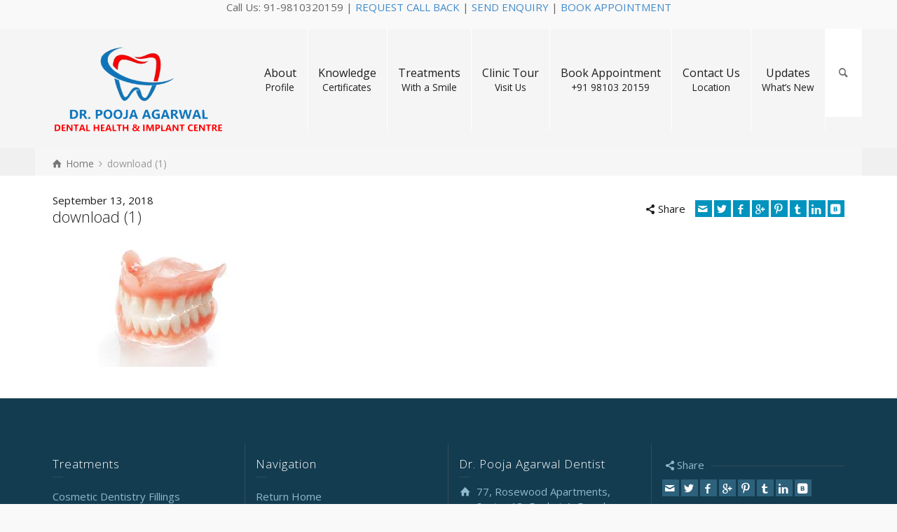

--- FILE ---
content_type: text/html; charset=UTF-8
request_url: https://drpoojadentalclinic.in/complete-dentures-type-cost-delhi-india/download-1-2/
body_size: 11225
content:
<!doctype html><body bgcolor="#DDDDDD">
<p align="center">Call Us: 91-9810320159 |
<a target="_blank" href="https://www.drpoojadentalclinic.in/request-call-back/" style="text-decoration: none">
REQUEST CALL BACK</a> |
<a target="_blank" href="https://www.drpoojadentalclinic.in/send-enquiry/" style="text-decoration: none">
SEND ENQUIRY</a> |
<a target="_blank" href="http://www.drpoojadentalclinic.in/book-appointment/" style="text-decoration: none">
BOOK APPOINTMENT</a>
</body><head> 
<html lang="en-US" class="no-js">
<head> <meta charset="UTF-8" />  
<meta name="viewport" content="width=device-width, initial-scale=1, maximum-scale=1">
<link rel="alternate" type="application/rss+xml" title="Dr.Pooja Dentist Delhi RSS Feed" href="https://drpoojadentalclinic.in/feed/" />
<link rel="alternate" type="application/atom+xml" title="Dr.Pooja Dentist Delhi Atom Feed" href="https://drpoojadentalclinic.in/feed/atom/" />
<link rel="pingback" href="https://drpoojadentalclinic.in/xmlrpc.php" />
<meta name='robots' content='index, follow, max-image-preview:large, max-snippet:-1, max-video-preview:-1' />
<script type="text/javascript">/*<![CDATA[ */ var html = document.getElementsByTagName("html")[0]; html.className = html.className.replace("no-js", "js"); window.onerror=function(e,f){var body = document.getElementsByTagName("body")[0]; body.className = body.className.replace("rt-loading", ""); var e_file = document.createElement("a");e_file.href = f;console.log( e );console.log( e_file.pathname );}/* ]]>*/</script>

	<!-- This site is optimized with the Yoast SEO plugin v26.6 - https://yoast.com/wordpress/plugins/seo/ -->
	<title>download (1) - Dr.Pooja Dentist Delhi</title>
	<link rel="canonical" href="https://drpoojadentalclinic.in/complete-dentures-type-cost-delhi-india/download-1-2/" />
	<meta property="og:locale" content="en_US" />
	<meta property="og:type" content="article" />
	<meta property="og:title" content="download (1) - Dr.Pooja Dentist Delhi" />
	<meta property="og:url" content="https://drpoojadentalclinic.in/complete-dentures-type-cost-delhi-india/download-1-2/" />
	<meta property="og:site_name" content="Dr.Pooja Dentist Delhi" />
	<meta property="og:image" content="https://drpoojadentalclinic.in/complete-dentures-type-cost-delhi-india/download-1-2" />
	<meta property="og:image:width" content="275" />
	<meta property="og:image:height" content="183" />
	<meta property="og:image:type" content="image/jpeg" />
	<meta name="twitter:card" content="summary_large_image" />
	<script type="application/ld+json" class="yoast-schema-graph">{"@context":"https://schema.org","@graph":[{"@type":"WebPage","@id":"https://drpoojadentalclinic.in/complete-dentures-type-cost-delhi-india/download-1-2/","url":"https://drpoojadentalclinic.in/complete-dentures-type-cost-delhi-india/download-1-2/","name":"download (1) - Dr.Pooja Dentist Delhi","isPartOf":{"@id":"https://drpoojadentalclinic.in/#website"},"primaryImageOfPage":{"@id":"https://drpoojadentalclinic.in/complete-dentures-type-cost-delhi-india/download-1-2/#primaryimage"},"image":{"@id":"https://drpoojadentalclinic.in/complete-dentures-type-cost-delhi-india/download-1-2/#primaryimage"},"thumbnailUrl":"https://drpoojadentalclinic.in/wp-content/uploads/2018/09/download-1-1.jpg","datePublished":"2018-09-13T17:10:42+00:00","breadcrumb":{"@id":"https://drpoojadentalclinic.in/complete-dentures-type-cost-delhi-india/download-1-2/#breadcrumb"},"inLanguage":"en-US","potentialAction":[{"@type":"ReadAction","target":["https://drpoojadentalclinic.in/complete-dentures-type-cost-delhi-india/download-1-2/"]}]},{"@type":"ImageObject","inLanguage":"en-US","@id":"https://drpoojadentalclinic.in/complete-dentures-type-cost-delhi-india/download-1-2/#primaryimage","url":"https://drpoojadentalclinic.in/wp-content/uploads/2018/09/download-1-1.jpg","contentUrl":"https://drpoojadentalclinic.in/wp-content/uploads/2018/09/download-1-1.jpg","width":275,"height":183},{"@type":"BreadcrumbList","@id":"https://drpoojadentalclinic.in/complete-dentures-type-cost-delhi-india/download-1-2/#breadcrumb","itemListElement":[{"@type":"ListItem","position":1,"name":"Home","item":"https://drpoojadentalclinic.in/"},{"@type":"ListItem","position":2,"name":"Complete Dentures Type Cost Delhi India","item":"https://drpoojadentalclinic.in/complete-dentures-type-cost-delhi-india/"},{"@type":"ListItem","position":3,"name":"download (1)"}]},{"@type":"WebSite","@id":"https://drpoojadentalclinic.in/#website","url":"https://drpoojadentalclinic.in/","name":"Dr.Pooja Dentist Delhi","description":"Dental Health &amp; Implant Centre Dwarka Delhi India","potentialAction":[{"@type":"SearchAction","target":{"@type":"EntryPoint","urlTemplate":"https://drpoojadentalclinic.in/?s={search_term_string}"},"query-input":{"@type":"PropertyValueSpecification","valueRequired":true,"valueName":"search_term_string"}}],"inLanguage":"en-US"}]}</script>
	<!-- / Yoast SEO plugin. -->


<link rel='dns-prefetch' href='//fonts.googleapis.com' />
<link rel="alternate" type="application/rss+xml" title="Dr.Pooja Dentist Delhi &raquo; Feed" href="https://drpoojadentalclinic.in/feed/" />
<link rel="alternate" type="application/rss+xml" title="Dr.Pooja Dentist Delhi &raquo; Comments Feed" href="https://drpoojadentalclinic.in/comments/feed/" />
<link rel="alternate" type="application/rss+xml" title="Dr.Pooja Dentist Delhi &raquo; download (1) Comments Feed" href="https://drpoojadentalclinic.in/complete-dentures-type-cost-delhi-india/download-1-2/feed/" />
<link rel="alternate" title="oEmbed (JSON)" type="application/json+oembed" href="https://drpoojadentalclinic.in/wp-json/oembed/1.0/embed?url=https%3A%2F%2Fdrpoojadentalclinic.in%2Fcomplete-dentures-type-cost-delhi-india%2Fdownload-1-2%2F" />
<link rel="alternate" title="oEmbed (XML)" type="text/xml+oembed" href="https://drpoojadentalclinic.in/wp-json/oembed/1.0/embed?url=https%3A%2F%2Fdrpoojadentalclinic.in%2Fcomplete-dentures-type-cost-delhi-india%2Fdownload-1-2%2F&#038;format=xml" />
<style id='wp-img-auto-sizes-contain-inline-css' type='text/css'>
img:is([sizes=auto i],[sizes^="auto," i]){contain-intrinsic-size:3000px 1500px}
/*# sourceURL=wp-img-auto-sizes-contain-inline-css */
</style>

<style id='wp-emoji-styles-inline-css' type='text/css'>

	img.wp-smiley, img.emoji {
		display: inline !important;
		border: none !important;
		box-shadow: none !important;
		height: 1em !important;
		width: 1em !important;
		margin: 0 0.07em !important;
		vertical-align: -0.1em !important;
		background: none !important;
		padding: 0 !important;
	}
/*# sourceURL=wp-emoji-styles-inline-css */
</style>
<link rel='stylesheet' id='wp-block-library-css' href='https://drpoojadentalclinic.in/wp-includes/css/dist/block-library/style.min.css?ver=6.9' type='text/css' media='all' />
<style id='global-styles-inline-css' type='text/css'>
:root{--wp--preset--aspect-ratio--square: 1;--wp--preset--aspect-ratio--4-3: 4/3;--wp--preset--aspect-ratio--3-4: 3/4;--wp--preset--aspect-ratio--3-2: 3/2;--wp--preset--aspect-ratio--2-3: 2/3;--wp--preset--aspect-ratio--16-9: 16/9;--wp--preset--aspect-ratio--9-16: 9/16;--wp--preset--color--black: #000000;--wp--preset--color--cyan-bluish-gray: #abb8c3;--wp--preset--color--white: #ffffff;--wp--preset--color--pale-pink: #f78da7;--wp--preset--color--vivid-red: #cf2e2e;--wp--preset--color--luminous-vivid-orange: #ff6900;--wp--preset--color--luminous-vivid-amber: #fcb900;--wp--preset--color--light-green-cyan: #7bdcb5;--wp--preset--color--vivid-green-cyan: #00d084;--wp--preset--color--pale-cyan-blue: #8ed1fc;--wp--preset--color--vivid-cyan-blue: #0693e3;--wp--preset--color--vivid-purple: #9b51e0;--wp--preset--gradient--vivid-cyan-blue-to-vivid-purple: linear-gradient(135deg,rgb(6,147,227) 0%,rgb(155,81,224) 100%);--wp--preset--gradient--light-green-cyan-to-vivid-green-cyan: linear-gradient(135deg,rgb(122,220,180) 0%,rgb(0,208,130) 100%);--wp--preset--gradient--luminous-vivid-amber-to-luminous-vivid-orange: linear-gradient(135deg,rgb(252,185,0) 0%,rgb(255,105,0) 100%);--wp--preset--gradient--luminous-vivid-orange-to-vivid-red: linear-gradient(135deg,rgb(255,105,0) 0%,rgb(207,46,46) 100%);--wp--preset--gradient--very-light-gray-to-cyan-bluish-gray: linear-gradient(135deg,rgb(238,238,238) 0%,rgb(169,184,195) 100%);--wp--preset--gradient--cool-to-warm-spectrum: linear-gradient(135deg,rgb(74,234,220) 0%,rgb(151,120,209) 20%,rgb(207,42,186) 40%,rgb(238,44,130) 60%,rgb(251,105,98) 80%,rgb(254,248,76) 100%);--wp--preset--gradient--blush-light-purple: linear-gradient(135deg,rgb(255,206,236) 0%,rgb(152,150,240) 100%);--wp--preset--gradient--blush-bordeaux: linear-gradient(135deg,rgb(254,205,165) 0%,rgb(254,45,45) 50%,rgb(107,0,62) 100%);--wp--preset--gradient--luminous-dusk: linear-gradient(135deg,rgb(255,203,112) 0%,rgb(199,81,192) 50%,rgb(65,88,208) 100%);--wp--preset--gradient--pale-ocean: linear-gradient(135deg,rgb(255,245,203) 0%,rgb(182,227,212) 50%,rgb(51,167,181) 100%);--wp--preset--gradient--electric-grass: linear-gradient(135deg,rgb(202,248,128) 0%,rgb(113,206,126) 100%);--wp--preset--gradient--midnight: linear-gradient(135deg,rgb(2,3,129) 0%,rgb(40,116,252) 100%);--wp--preset--font-size--small: 13px;--wp--preset--font-size--medium: 20px;--wp--preset--font-size--large: 36px;--wp--preset--font-size--x-large: 42px;--wp--preset--spacing--20: 0.44rem;--wp--preset--spacing--30: 0.67rem;--wp--preset--spacing--40: 1rem;--wp--preset--spacing--50: 1.5rem;--wp--preset--spacing--60: 2.25rem;--wp--preset--spacing--70: 3.38rem;--wp--preset--spacing--80: 5.06rem;--wp--preset--shadow--natural: 6px 6px 9px rgba(0, 0, 0, 0.2);--wp--preset--shadow--deep: 12px 12px 50px rgba(0, 0, 0, 0.4);--wp--preset--shadow--sharp: 6px 6px 0px rgba(0, 0, 0, 0.2);--wp--preset--shadow--outlined: 6px 6px 0px -3px rgb(255, 255, 255), 6px 6px rgb(0, 0, 0);--wp--preset--shadow--crisp: 6px 6px 0px rgb(0, 0, 0);}:where(.is-layout-flex){gap: 0.5em;}:where(.is-layout-grid){gap: 0.5em;}body .is-layout-flex{display: flex;}.is-layout-flex{flex-wrap: wrap;align-items: center;}.is-layout-flex > :is(*, div){margin: 0;}body .is-layout-grid{display: grid;}.is-layout-grid > :is(*, div){margin: 0;}:where(.wp-block-columns.is-layout-flex){gap: 2em;}:where(.wp-block-columns.is-layout-grid){gap: 2em;}:where(.wp-block-post-template.is-layout-flex){gap: 1.25em;}:where(.wp-block-post-template.is-layout-grid){gap: 1.25em;}.has-black-color{color: var(--wp--preset--color--black) !important;}.has-cyan-bluish-gray-color{color: var(--wp--preset--color--cyan-bluish-gray) !important;}.has-white-color{color: var(--wp--preset--color--white) !important;}.has-pale-pink-color{color: var(--wp--preset--color--pale-pink) !important;}.has-vivid-red-color{color: var(--wp--preset--color--vivid-red) !important;}.has-luminous-vivid-orange-color{color: var(--wp--preset--color--luminous-vivid-orange) !important;}.has-luminous-vivid-amber-color{color: var(--wp--preset--color--luminous-vivid-amber) !important;}.has-light-green-cyan-color{color: var(--wp--preset--color--light-green-cyan) !important;}.has-vivid-green-cyan-color{color: var(--wp--preset--color--vivid-green-cyan) !important;}.has-pale-cyan-blue-color{color: var(--wp--preset--color--pale-cyan-blue) !important;}.has-vivid-cyan-blue-color{color: var(--wp--preset--color--vivid-cyan-blue) !important;}.has-vivid-purple-color{color: var(--wp--preset--color--vivid-purple) !important;}.has-black-background-color{background-color: var(--wp--preset--color--black) !important;}.has-cyan-bluish-gray-background-color{background-color: var(--wp--preset--color--cyan-bluish-gray) !important;}.has-white-background-color{background-color: var(--wp--preset--color--white) !important;}.has-pale-pink-background-color{background-color: var(--wp--preset--color--pale-pink) !important;}.has-vivid-red-background-color{background-color: var(--wp--preset--color--vivid-red) !important;}.has-luminous-vivid-orange-background-color{background-color: var(--wp--preset--color--luminous-vivid-orange) !important;}.has-luminous-vivid-amber-background-color{background-color: var(--wp--preset--color--luminous-vivid-amber) !important;}.has-light-green-cyan-background-color{background-color: var(--wp--preset--color--light-green-cyan) !important;}.has-vivid-green-cyan-background-color{background-color: var(--wp--preset--color--vivid-green-cyan) !important;}.has-pale-cyan-blue-background-color{background-color: var(--wp--preset--color--pale-cyan-blue) !important;}.has-vivid-cyan-blue-background-color{background-color: var(--wp--preset--color--vivid-cyan-blue) !important;}.has-vivid-purple-background-color{background-color: var(--wp--preset--color--vivid-purple) !important;}.has-black-border-color{border-color: var(--wp--preset--color--black) !important;}.has-cyan-bluish-gray-border-color{border-color: var(--wp--preset--color--cyan-bluish-gray) !important;}.has-white-border-color{border-color: var(--wp--preset--color--white) !important;}.has-pale-pink-border-color{border-color: var(--wp--preset--color--pale-pink) !important;}.has-vivid-red-border-color{border-color: var(--wp--preset--color--vivid-red) !important;}.has-luminous-vivid-orange-border-color{border-color: var(--wp--preset--color--luminous-vivid-orange) !important;}.has-luminous-vivid-amber-border-color{border-color: var(--wp--preset--color--luminous-vivid-amber) !important;}.has-light-green-cyan-border-color{border-color: var(--wp--preset--color--light-green-cyan) !important;}.has-vivid-green-cyan-border-color{border-color: var(--wp--preset--color--vivid-green-cyan) !important;}.has-pale-cyan-blue-border-color{border-color: var(--wp--preset--color--pale-cyan-blue) !important;}.has-vivid-cyan-blue-border-color{border-color: var(--wp--preset--color--vivid-cyan-blue) !important;}.has-vivid-purple-border-color{border-color: var(--wp--preset--color--vivid-purple) !important;}.has-vivid-cyan-blue-to-vivid-purple-gradient-background{background: var(--wp--preset--gradient--vivid-cyan-blue-to-vivid-purple) !important;}.has-light-green-cyan-to-vivid-green-cyan-gradient-background{background: var(--wp--preset--gradient--light-green-cyan-to-vivid-green-cyan) !important;}.has-luminous-vivid-amber-to-luminous-vivid-orange-gradient-background{background: var(--wp--preset--gradient--luminous-vivid-amber-to-luminous-vivid-orange) !important;}.has-luminous-vivid-orange-to-vivid-red-gradient-background{background: var(--wp--preset--gradient--luminous-vivid-orange-to-vivid-red) !important;}.has-very-light-gray-to-cyan-bluish-gray-gradient-background{background: var(--wp--preset--gradient--very-light-gray-to-cyan-bluish-gray) !important;}.has-cool-to-warm-spectrum-gradient-background{background: var(--wp--preset--gradient--cool-to-warm-spectrum) !important;}.has-blush-light-purple-gradient-background{background: var(--wp--preset--gradient--blush-light-purple) !important;}.has-blush-bordeaux-gradient-background{background: var(--wp--preset--gradient--blush-bordeaux) !important;}.has-luminous-dusk-gradient-background{background: var(--wp--preset--gradient--luminous-dusk) !important;}.has-pale-ocean-gradient-background{background: var(--wp--preset--gradient--pale-ocean) !important;}.has-electric-grass-gradient-background{background: var(--wp--preset--gradient--electric-grass) !important;}.has-midnight-gradient-background{background: var(--wp--preset--gradient--midnight) !important;}.has-small-font-size{font-size: var(--wp--preset--font-size--small) !important;}.has-medium-font-size{font-size: var(--wp--preset--font-size--medium) !important;}.has-large-font-size{font-size: var(--wp--preset--font-size--large) !important;}.has-x-large-font-size{font-size: var(--wp--preset--font-size--x-large) !important;}
/*# sourceURL=global-styles-inline-css */
</style>

<style id='classic-theme-styles-inline-css' type='text/css'>
/*! This file is auto-generated */
.wp-block-button__link{color:#fff;background-color:#32373c;border-radius:9999px;box-shadow:none;text-decoration:none;padding:calc(.667em + 2px) calc(1.333em + 2px);font-size:1.125em}.wp-block-file__button{background:#32373c;color:#fff;text-decoration:none}
/*# sourceURL=/wp-includes/css/classic-themes.min.css */
</style>
<link rel='stylesheet' id='fcb-main-css-css' href='https://drpoojadentalclinic.in/wp-content/plugins/formcraft-form-builder/assets/css/form.main.css?ver=1.2.5' type='text/css' media='all' />
<link rel='stylesheet' id='fcb-common-css-css' href='https://drpoojadentalclinic.in/wp-content/plugins/formcraft-form-builder/assets/css/common-elements.css?ver=1.2.5' type='text/css' media='all' />
<link rel='stylesheet' id='responsive-video-css' href='https://drpoojadentalclinic.in/wp-content/plugins/responsive-video/css/responsive-videos.css?ver=27082012' type='text/css' media='all' />
<link rel='stylesheet' id='rs-plugin-settings-css' href='https://drpoojadentalclinic.in/wp-content/plugins/revslider/public/assets/css/settings.css?ver=5.4.6.3.1' type='text/css' media='all' />
<style id='rs-plugin-settings-inline-css' type='text/css'>
#rs-demo-id {}
/*# sourceURL=rs-plugin-settings-inline-css */
</style>
<link rel='stylesheet' id='theme-style-all-css' href='https://drpoojadentalclinic.in/wp-content/themes/rttheme19/css/layout2/app.min.css?ver=6.9' type='text/css' media='all' />
<link rel='stylesheet' id='mediaelement-skin-css' href='https://drpoojadentalclinic.in/wp-content/themes/rttheme19/css/mejs-skin.min.css?ver=6.9' type='text/css' media='all' />
<link rel='stylesheet' id='fontello-css' href='https://drpoojadentalclinic.in/wp-content/themes/rttheme19/css/fontello/css/fontello.css?ver=6.9' type='text/css' media='all' />
<link rel='stylesheet' id='theme-style-css' href='https://drpoojadentalclinic.in/wp-content/themes/rttheme19/style.css?ver=6.9' type='text/css' media='all' />
<link rel='stylesheet' id='theme-dynamic-css' href='https://drpoojadentalclinic.in/wp-content/uploads/rttheme19/dynamic-style.css?ver=240606061555' type='text/css' media='all' />
<link rel='stylesheet' id='rt-google-fonts-css' href='//fonts.googleapis.com/css?family=Open+Sans%3A300%2Cregular&#038;subset=latin%2Clatin-ext&#038;ver=1.0.0' type='text/css' media='all' />
<script type="text/javascript" src="https://drpoojadentalclinic.in/wp-includes/js/jquery/jquery.min.js?ver=3.7.1" id="jquery-core-js"></script>
<script type="text/javascript" src="https://drpoojadentalclinic.in/wp-includes/js/jquery/jquery-migrate.min.js?ver=3.4.1" id="jquery-migrate-js"></script>
<script type="text/javascript" src="https://drpoojadentalclinic.in/wp-content/plugins/revslider/public/assets/js/jquery.themepunch.tools.min.js?ver=5.4.6.3.1" id="tp-tools-js"></script>
<script type="text/javascript" src="https://drpoojadentalclinic.in/wp-content/plugins/revslider/public/assets/js/jquery.themepunch.revolution.min.js?ver=5.4.6.3.1" id="revmin-js"></script>
<link rel="https://api.w.org/" href="https://drpoojadentalclinic.in/wp-json/" /><link rel="alternate" title="JSON" type="application/json" href="https://drpoojadentalclinic.in/wp-json/wp/v2/media/505" /><link rel="EditURI" type="application/rsd+xml" title="RSD" href="https://drpoojadentalclinic.in/xmlrpc.php?rsd" />
<meta name="generator" content="WordPress 6.9" />
<link rel='shortlink' href='https://drpoojadentalclinic.in/?p=505' />

<!--[if lt IE 9]><script src="https://drpoojadentalclinic.in/wp-content/themes/rttheme19/js/html5shiv.min.js"></script><![endif]-->
<!--[if gte IE 9]> <style type="text/css"> .gradient { filter: none; } </style> <![endif]-->

<!--Theme Version:2.4.2 Plugin Version:2.4-->
<meta name="generator" content="Powered by WPBakery Page Builder - drag and drop page builder for WordPress."/>
<!--[if lte IE 9]><link rel="stylesheet" type="text/css" href="https://drpoojadentalclinic.in/wp-content/plugins/js_composer/assets/css/vc_lte_ie9.min.css" media="screen"><![endif]--><meta name="generator" content="Powered by Slider Revolution 5.4.6.3.1 - responsive, Mobile-Friendly Slider Plugin for WordPress with comfortable drag and drop interface." />
<link rel="icon" href="https://drpoojadentalclinic.in/wp-content/uploads/2018/09/dr.pooja-dentist-delhi-150x135.png" sizes="32x32" />
<link rel="icon" href="https://drpoojadentalclinic.in/wp-content/uploads/2018/09/dr.pooja-dentist-delhi.png" sizes="192x192" />
<link rel="apple-touch-icon" href="https://drpoojadentalclinic.in/wp-content/uploads/2018/09/dr.pooja-dentist-delhi.png" />
<meta name="msapplication-TileImage" content="https://drpoojadentalclinic.in/wp-content/uploads/2018/09/dr.pooja-dentist-delhi.png" />
<script type="text/javascript">function setREVStartSize(e){
				try{ var i=jQuery(window).width(),t=9999,r=0,n=0,l=0,f=0,s=0,h=0;					
					if(e.responsiveLevels&&(jQuery.each(e.responsiveLevels,function(e,f){f>i&&(t=r=f,l=e),i>f&&f>r&&(r=f,n=e)}),t>r&&(l=n)),f=e.gridheight[l]||e.gridheight[0]||e.gridheight,s=e.gridwidth[l]||e.gridwidth[0]||e.gridwidth,h=i/s,h=h>1?1:h,f=Math.round(h*f),"fullscreen"==e.sliderLayout){var u=(e.c.width(),jQuery(window).height());if(void 0!=e.fullScreenOffsetContainer){var c=e.fullScreenOffsetContainer.split(",");if (c) jQuery.each(c,function(e,i){u=jQuery(i).length>0?u-jQuery(i).outerHeight(!0):u}),e.fullScreenOffset.split("%").length>1&&void 0!=e.fullScreenOffset&&e.fullScreenOffset.length>0?u-=jQuery(window).height()*parseInt(e.fullScreenOffset,0)/100:void 0!=e.fullScreenOffset&&e.fullScreenOffset.length>0&&(u-=parseInt(e.fullScreenOffset,0))}f=u}else void 0!=e.minHeight&&f<e.minHeight&&(f=e.minHeight);e.c.closest(".rev_slider_wrapper").css({height:f})					
				}catch(d){console.log("Failure at Presize of Slider:"+d)}
			};</script>
<noscript><style type="text/css"> .wpb_animate_when_almost_visible { opacity: 1; }</style></noscript></head>
<body class="attachment wp-singular attachment-template-default single single-attachment postid-505 attachmentid-505 attachment-jpeg wp-theme-rttheme19  layout2 wpb-js-composer js-comp-ver-5.5 vc_responsive">
<div class="go-to-top icon-up-open"></div>
<!-- background wrapper -->
<div id="container">   
 
	

				

	<header class="top-header fullwidth ">

				

		<div class="header-elements default">
		
			<!-- mobile menu button -->
			<div class="mobile-menu-button icon-menu"></div>

			
			<!-- logo -->
			<div id="logo" class="site-logo">
				 <a href="https://drpoojadentalclinic.in" title="Dr.Pooja Dentist Delhi"><img src="https://drpoojadentalclinic.in/wp-content/uploads/2024/06/dr.pooja-dentist-dwarka-delh-greyi.png" alt="Dr.Pooja Dentist Delhi" width="400" height="210" class="main_logo" srcset="https://drpoojadentalclinic.in/wp-content/uploads/2024/06/dr.pooja-dentist-dwarka-delh-greyi.png 1.3x" /><img src="https://drpoojadentalclinic.in/wp-content/uploads/2024/06/dr.pooja-dentist-dwarka-delh-greyi.png" alt="Dr.Pooja Dentist Delhi" class="sticky_logo" srcset="https://drpoojadentalclinic.in/wp-content/uploads/2024/06/dr.pooja-dentist-dwarka-delh-greyi.png 1.3x" /></a> 			</div><!-- / end #logo -->

			<div class="header-right">
						

				<!-- navigation holder -->
				    

									<nav>
						<ul id="navigation" class="menu"><li id='menu-item-57' data-depth='0' class="menu-item menu-item-type-post_type menu-item-object-page has-sub-title"><a  href="https://drpoojadentalclinic.in/dentist-dwarka-delhi-india-dr-pooja-agarwal-dental-clinic/">About<span>Profile</span></a> </li>
<li id='menu-item-391' data-depth='0' class="menu-item menu-item-type-post_type menu-item-object-page has-sub-title"><a  href="https://drpoojadentalclinic.in/dentist-dwarka-dr-pooja-agarwal-health-clinic/">Knowledge<span>Certificates</span></a> </li>
<li id='menu-item-374' data-depth='0' class="menu-item menu-item-type-taxonomy menu-item-object-category menu-item-has-children has-sub-title"><a  href="https://drpoojadentalclinic.in/category/services/">Treatments<span>With a Smile</span></a> 
<ul class="sub-menu">
<li id='menu-item-379' data-depth='1' class="menu-item menu-item-type-post_type menu-item-object-post"><a  href="https://drpoojadentalclinic.in/complete-dentures-type-cost-delhi-india/">Complete Dentures</a> </li>
<li id='menu-item-376' data-depth='1' class="menu-item menu-item-type-post_type menu-item-object-post"><a  href="https://drpoojadentalclinic.in/dental-crowns-bridges-treatment-delhi-india/">Crown &#038; Bridges</a> </li>
<li id='menu-item-375' data-depth='1' class="menu-item menu-item-type-post_type menu-item-object-post"><a  href="https://drpoojadentalclinic.in/cosmetic-dentistry-cost-delhi-india/">Cosmetic Dentistry Fillings</a> </li>
<li id='menu-item-377' data-depth='1' class="menu-item menu-item-type-post_type menu-item-object-post"><a  href="https://drpoojadentalclinic.in/dental-implants-clinic-delhi-dwarka-india/">Dental Implants</a> </li>
<li id='menu-item-380' data-depth='1' class="menu-item menu-item-type-post_type menu-item-object-post"><a  href="https://drpoojadentalclinic.in/orthodontic-treatment-delhi-dwarka-india/">Orthodontic Treatment</a> </li>
<li id='menu-item-381' data-depth='1' class="menu-item menu-item-type-post_type menu-item-object-post"><a  href="https://drpoojadentalclinic.in/root-canal-treatment-delhi-dwarka-india/">Root Canal</a> </li>
<li id='menu-item-382' data-depth='1' class="menu-item menu-item-type-post_type menu-item-object-post"><a  href="https://drpoojadentalclinic.in/teeth-whitening-clinic-treatment-cost-delhi/">Teeth Whitening</a> </li>
<li id='menu-item-378' data-depth='1' class="menu-item menu-item-type-post_type menu-item-object-post"><a  href="https://drpoojadentalclinic.in/dental-tooth-fillings-cost-delhi-india/">Tooth Fillings</a> </li>
</ul>
</li>
<li id='menu-item-1096' data-depth='0' class="menu-item menu-item-type-post_type menu-item-object-page has-sub-title"><a  href="https://drpoojadentalclinic.in/clinic-tour/">Clinic Tour<span>Visit Us</span></a> </li>
<li id='menu-item-389' data-depth='0' class="menu-item menu-item-type-post_type menu-item-object-page has-sub-title"><a  href="https://drpoojadentalclinic.in/book-appointment/">Book Appointment<span>+91 98103 20159</span></a> </li>
<li id='menu-item-56' data-depth='0' class="menu-item menu-item-type-post_type menu-item-object-page menu-item-has-children has-sub-title"><a  href="https://drpoojadentalclinic.in/contact-us/">Contact Us<span>Location</span></a> 
<ul class="sub-menu">
<li id='menu-item-397' data-depth='1' class="menu-item menu-item-type-post_type menu-item-object-page"><a  href="https://drpoojadentalclinic.in/request-call-back/">Request Call Back</a> </li>
<li id='menu-item-398' data-depth='1' class="menu-item menu-item-type-post_type menu-item-object-page"><a  href="https://drpoojadentalclinic.in/send-enquiry/">Send Enquiry</a> </li>
</ul>
</li>
<li id='menu-item-537' data-depth='0' class="menu-item menu-item-type-custom menu-item-object-custom menu-item-has-children has-sub-title"><a  href="#">Updates<span>What’s New</span></a> 
<ul class="sub-menu">
<li id='menu-item-274' data-depth='1' class="menu-item menu-item-type-taxonomy menu-item-object-category"><a  href="https://drpoojadentalclinic.in/category/information-blog/">Information Blog</a> </li>
<li id='menu-item-538' data-depth='1' class="menu-item menu-item-type-taxonomy menu-item-object-category"><a  href="https://drpoojadentalclinic.in/category/news-events/">News &amp; Events</a> </li>
</ul>
</li>
</ul> 
					</nav>
						
						<!-- shortcut buttons -->
		<div id="tools">
			<ul>
				<li class="tool-icon" title="Open"><span class="icon-plus"></span></li>
			</ul>
			<ul>

				
				
				
									<li class="tool-icon search" title="Search"><span class="icon-search"></span>
						<div class="widget">
							<form method="get"  action="https://drpoojadentalclinic.in/"  class="wp-search-form rt_form">
	<ul>
		<li><input type="text" class='search showtextback' placeholder="search" name="s" /><span class="icon-search-1"></span></li>
	</ul>
	</form>						</div>
					</li>

				
							</ul>
		</div><!-- / end #tools -->

	
			</div><!-- / end .header-right -->

		</div>
	</header>



	<!-- main contents -->
	<div id="main_content">

	
<div class="content_row row sub_page_header fullwidth " style="background-color: #f0f0f0;">
	
	<div class="content_row_wrapper  default" ><div class="col col-sm-12"><div class="breadcrumb"><ol vocab="http://schema.org/" typeof="BreadcrumbList">
<li property="itemListElement" typeof="ListItem">
<a property="item" typeof="WebPage" class="icon-home" href="https://drpoojadentalclinic.in"><span property="name">Home</span><meta property="position" content="1"></a> <span class="icon-angle-right"></span> </li>
<li property="itemListElement" typeof="ListItem">

						<meta itemprop="name" content="download (1)">
						<meta itemprop="url" content="https://drpoojadentalclinic.in/complete-dentures-type-cost-delhi-india/download-1-2/">
						<span property="name">download (1)</span>
						<meta property="position" content="2"></li>
</ol>
</div></div></div>
</div>

	<div  class="content_row default-style no-composer  fullwidth"><div class="content_row_wrapper clearfix "><div class="col col-sm-12 col-xs-12 ">
				  

	 
		 

<article class="single post-505 attachment type-attachment status-inherit hentry" id="post-505">
	
	
	<section class="post-title-holder row">


							<div class="col col-sm-7 col-xs-12">
			
				<section class="date">September 13, 2018</section>				<!-- blog headline--> 
				<h1 class="entry-title">download (1)</h1>			
							</div> 
				<div class="col col-sm-5 col-xs-12">
				
		<div class="social_share_holder">
		<div class="share_text"><span class="icon-share">Share</span></div>
		<ul class="social_media"><li class="mail"><a class="icon-mail " href="mailto:?body=https%3A%2F%2Fdrpoojadentalclinic.in%2Fcomplete-dentures-type-cost-delhi-india%2Fdownload-1-2%2F" title="Email"><span>Email</span></a></li><li class="twitter"><a class="icon-twitter " href="#" data-url="http://twitter.com/home?status=download+%281%29+https%3A%2F%2Fdrpoojadentalclinic.in%2Fcomplete-dentures-type-cost-delhi-india%2Fdownload-1-2%2F" title="Twitter"><span>Twitter</span></a></li><li class="facebook"><a class="icon-facebook " href="#" data-url="http://www.facebook.com/sharer/sharer.php?u=https%3A%2F%2Fdrpoojadentalclinic.in%2Fcomplete-dentures-type-cost-delhi-india%2Fdownload-1-2%2F&amp;title=download+%281%29" title="Facebook"><span>Facebook</span></a></li><li class="gplus"><a class="icon-gplus " href="#" data-url="https://plus.google.com/share?url=https%3A%2F%2Fdrpoojadentalclinic.in%2Fcomplete-dentures-type-cost-delhi-india%2Fdownload-1-2%2F" title="Google +"><span>Google +</span></a></li><li class="pinterest"><a class="icon-pinterest " href="#" data-url="http://pinterest.com/pin/create/bookmarklet/?media=https%3A%2F%2Fdrpoojadentalclinic.in%2Fwp-content%2Fuploads%2F2018%2F09%2Fdownload-1-1.jpg&amp;url=https%3A%2F%2Fdrpoojadentalclinic.in%2Fcomplete-dentures-type-cost-delhi-india%2Fdownload-1-2%2F&amp;is_video=false&amp;description=download+%281%29" title="Pinterest"><span>Pinterest</span></a></li><li class="tumblr"><a class="icon-tumblr " href="#" data-url="http://tumblr.com/share?url=https%3A%2F%2Fdrpoojadentalclinic.in%2Fcomplete-dentures-type-cost-delhi-india%2Fdownload-1-2%2F&amp;title=download+%281%29" title="Tumblr"><span>Tumblr</span></a></li><li class="linkedin"><a class="icon-linkedin " href="#" data-url="http://www.linkedin.com/shareArticle?mini=true&amp;url=https%3A%2F%2Fdrpoojadentalclinic.in%2Fcomplete-dentures-type-cost-delhi-india%2Fdownload-1-2%2F&amp;title=download+%281%29&amp;source=" title="Linkedin"><span>Linkedin</span></a></li><li class="vkontakte"><a class="icon-vkontakte " href="#" data-url="http://vkontakte.ru/share.php?url=https%3A%2F%2Fdrpoojadentalclinic.in%2Fcomplete-dentures-type-cost-delhi-india%2Fdownload-1-2%2F" title="Vkontakte"><span>Vkontakte</span></a></li></ul>
		</div>					
			</div><!-- / .col --> 

	</section>

	<div class="text entry-content">		
		<!-- content--> 
		<p class="attachment"><a href='https://drpoojadentalclinic.in/wp-content/uploads/2018/09/download-1-1.jpg'><img fetchpriority="high" decoding="async" width="275" height="183" src="https://drpoojadentalclinic.in/wp-content/uploads/2018/09/download-1-1.jpg" class="attachment-medium size-medium" alt="" /></a></p>

		<!-- pagination--> 
		
		<!-- updated--> 
		<span class="updated hidden">September 13, 2018</span>
	</div> 


			<!-- meta data -->
		<div class="post_data">

			
			
			
			
		</div><!-- / end div  .post_data -->
	
</article>				 


	
	

		

</div></div></div>
</div><!-- / end #main_content -->

<!-- footer -->
<footer id="footer" class="clearfix footer" data-footer="">
	<section class="footer_widgets content_row row clearfix footer border_grid fixed_heights footer_contents fullwidth"><div class="content_row_wrapper default clearfix"><div id="footer-column-1" class="col col-xs-12 col-sm-3 widgets_holder"><div id="nav_menu-2" class="footer_widget widget widget_nav_menu"><h5>Treatments</h5><div class="menu-ft-menu-container"><ul id="menu-ft-menu" class="menu"><li id="menu-item-494" class="menu-item menu-item-type-post_type menu-item-object-post menu-item-494"><a href="https://drpoojadentalclinic.in/cosmetic-dentistry-cost-delhi-india/">Cosmetic Dentistry Fillings</a></li>
<li id="menu-item-495" class="menu-item menu-item-type-post_type menu-item-object-post menu-item-495"><a href="https://drpoojadentalclinic.in/complete-dentures-type-cost-delhi-india/">Complete Dentures</a></li>
<li id="menu-item-491" class="menu-item menu-item-type-post_type menu-item-object-post menu-item-491"><a href="https://drpoojadentalclinic.in/dental-implants-clinic-delhi-dwarka-india/">Dental Implants</a></li>
<li id="menu-item-492" class="menu-item menu-item-type-post_type menu-item-object-post menu-item-492"><a href="https://drpoojadentalclinic.in/dental-crowns-bridges-treatment-delhi-india/">Dental Crowns Bridges</a></li>
<li id="menu-item-493" class="menu-item menu-item-type-post_type menu-item-object-post menu-item-493"><a href="https://drpoojadentalclinic.in/dental-tooth-fillings-cost-delhi-india/">Dental Tooth Fillings</a></li>
<li id="menu-item-490" class="menu-item menu-item-type-post_type menu-item-object-post menu-item-490"><a href="https://drpoojadentalclinic.in/orthodontic-treatment-delhi-dwarka-india/">Orthodontic Treatment</a></li>
<li id="menu-item-489" class="menu-item menu-item-type-post_type menu-item-object-post menu-item-489"><a href="https://drpoojadentalclinic.in/root-canal-treatment-delhi-dwarka-india/">Root Canal Treatment</a></li>
<li id="menu-item-488" class="menu-item menu-item-type-post_type menu-item-object-post menu-item-488"><a href="https://drpoojadentalclinic.in/teeth-whitening-clinic-treatment-cost-delhi/">Teeth Whitening</a></li>
</ul></div></div></div><div id="footer-column-2" class="col col-xs-12 col-sm-3 widgets_holder"><div id="nav_menu-3" class="footer_widget widget widget_nav_menu"><h5>Navigation</h5><div class="menu-tm-menu-container"><ul id="menu-tm-menu" class="menu"><li id="menu-item-496" class="menu-item menu-item-type-post_type menu-item-object-page menu-item-home menu-item-496"><a href="https://drpoojadentalclinic.in/">Return Home</a></li>
<li id="menu-item-498" class="menu-item menu-item-type-post_type menu-item-object-page menu-item-498"><a href="https://drpoojadentalclinic.in/book-appointment/">Book Appointment</a></li>
<li id="menu-item-497" class="menu-item menu-item-type-post_type menu-item-object-page menu-item-497"><a href="https://drpoojadentalclinic.in/dentist-dwarka-delhi-india-dr-pooja-agarwal-dental-clinic/">About Dr. Pooja</a></li>
<li id="menu-item-499" class="menu-item menu-item-type-post_type menu-item-object-page menu-item-499"><a href="https://drpoojadentalclinic.in/contact-us/">Contact Us</a></li>
<li id="menu-item-500" class="menu-item menu-item-type-post_type menu-item-object-page menu-item-500"><a href="https://drpoojadentalclinic.in/dentist-dwarka-dr-pooja-agarwal-health-clinic/">Knowledge</a></li>
<li id="menu-item-501" class="menu-item menu-item-type-post_type menu-item-object-page menu-item-501"><a href="https://drpoojadentalclinic.in/request-call-back/">Request Call Back</a></li>
<li id="menu-item-503" class="menu-item menu-item-type-post_type menu-item-object-page menu-item-503"><a href="https://drpoojadentalclinic.in/send-enquiry/">Send Enquiry</a></li>
</ul></div></div></div><div id="footer-column-3" class="col col-xs-12 col-sm-3 widgets_holder"><div id="contact_info-2" class="footer_widget widget widget_contact_info"><h5>Dr. Pooja Agarwal Dentist</h5><div class="with_icons style-1"><div><span class="icon icon-home"></span><div>77, Rosewood Apartments, Sector 13, Pocket A, Dwarka, Near Sector 13 Metro Station, New Delhi-110075</div></div><div><span class="icon icon-phone"></span><div>91-9810320159</div></div><div><span class="icon icon-phone"></span><div>011-43537588</div></div><div><span class="icon icon-lifebuoy"></span><div><a href="mailto:support@drpoojadentalclinic.in">support@drpoojadentalclinic.in</a></div></div><div><span class="icon icon-lifebuoy"></span><div><a href="mailto:drpoojadentistin@gmail.com">drpoojadentistin@gmail.com</a></div></div><div><span class="icon icon-pencil-1"></span><div><a href="http://drpoojadentalclinic.in/contact-us/" title="Contact Form">Contact Form</a></div></div></div></div><div id="search-3" class="footer_widget widget widget_search"><form method="get"  action="https://drpoojadentalclinic.in/"  class="wp-search-form rt_form">
	<ul>
		<li><input type="text" class='search showtextback' placeholder="search" name="s" /><span class="icon-search-1"></span></li>
	</ul>
	</form></div></div><div id="footer-column-4" class="col col-xs-12 col-sm-3 widgets_holder"><div id="text-5" class="footer_widget widget widget_text">			<div class="textwidget">
		<div class="social_share_holder">
		<div class="share_text"><span class="icon-share">Share</span></div>
		<ul class="social_media"><li class="mail"><a class="icon-mail " href="mailto:?body=https%3A%2F%2Fdrpoojadentalclinic.in%2Fcomplete-dentures-type-cost-delhi-india%2Fdownload-1-2%2F" title="Email"><span>Email</span></a></li><li class="twitter"><a class="icon-twitter " href="#" data-url="http://twitter.com/home?status=download+%281%29+https%3A%2F%2Fdrpoojadentalclinic.in%2Fcomplete-dentures-type-cost-delhi-india%2Fdownload-1-2%2F" title="Twitter"><span>Twitter</span></a></li><li class="facebook"><a class="icon-facebook " href="#" data-url="http://www.facebook.com/sharer/sharer.php?u=https%3A%2F%2Fdrpoojadentalclinic.in%2Fcomplete-dentures-type-cost-delhi-india%2Fdownload-1-2%2F&amp;title=download+%281%29" title="Facebook"><span>Facebook</span></a></li><li class="gplus"><a class="icon-gplus " href="#" data-url="https://plus.google.com/share?url=https%3A%2F%2Fdrpoojadentalclinic.in%2Fcomplete-dentures-type-cost-delhi-india%2Fdownload-1-2%2F" title="Google +"><span>Google +</span></a></li><li class="pinterest"><a class="icon-pinterest " href="#" data-url="http://pinterest.com/pin/create/bookmarklet/?media=https%3A%2F%2Fdrpoojadentalclinic.in%2Fwp-content%2Fuploads%2F2018%2F09%2Fdownload-1-1.jpg&amp;url=https%3A%2F%2Fdrpoojadentalclinic.in%2Fcomplete-dentures-type-cost-delhi-india%2Fdownload-1-2%2F&amp;is_video=false&amp;description=download+%281%29" title="Pinterest"><span>Pinterest</span></a></li><li class="tumblr"><a class="icon-tumblr " href="#" data-url="http://tumblr.com/share?url=https%3A%2F%2Fdrpoojadentalclinic.in%2Fcomplete-dentures-type-cost-delhi-india%2Fdownload-1-2%2F&amp;title=download+%281%29" title="Tumblr"><span>Tumblr</span></a></li><li class="linkedin"><a class="icon-linkedin " href="#" data-url="http://www.linkedin.com/shareArticle?mini=true&amp;url=https%3A%2F%2Fdrpoojadentalclinic.in%2Fcomplete-dentures-type-cost-delhi-india%2Fdownload-1-2%2F&amp;title=download+%281%29&amp;source=" title="Linkedin"><span>Linkedin</span></a></li><li class="vkontakte"><a class="icon-vkontakte " href="#" data-url="http://vkontakte.ru/share.php?url=https%3A%2F%2Fdrpoojadentalclinic.in%2Fcomplete-dentures-type-cost-delhi-india%2Fdownload-1-2%2F" title="Vkontakte"><span>Vkontakte</span></a></li></ul>
		</div>
</div>
		</div><div id="block-3" class="footer_widget widget widget_block"><iframe loading="lazy" width="100%" height="150" src="https://www.youtube.com/embed/uDR7oWsPUa4" title="YouTube video player" frameborder="0" allow="accelerometer; autoplay; clipboard-write; encrypted-media; gyroscope; picture-in-picture" allowfullscreen></iframe></div></div></div></section><div class="content_row row clearfix footer_contents footer_info_bar fullwidth"><div class="content_row_wrapper default clearfix"><div class="col col-sm-12"><div class="copyright ">Copyright © Dr.Pooja Dentist | Dental Health &amp; Implant Centre Dwarka Delhi India. All the information, pictures, videos and text belong to the owner of this website drpoojadentalclinic.in. Any unauthorized copying, duplicating, download videos and using without consent or sharing the content is not allowed.</div><ul id="footer-navigation" class="menu"><li id="menu-item-324" class="menu-item menu-item-type-post_type menu-item-object-page menu-item-324"><a href="https://drpoojadentalclinic.in/terms-of-use/">Terms of Use</a></li>
<li id="menu-item-326" class="menu-item menu-item-type-post_type menu-item-object-page menu-item-326"><a href="https://drpoojadentalclinic.in/fb-policy/">FB Policy</a></li>
<li id="menu-item-327" class="menu-item menu-item-type-post_type menu-item-object-page menu-item-327"><a href="https://drpoojadentalclinic.in/linking-policy/">Linking Policy</a></li>
<li id="menu-item-328" class="menu-item menu-item-type-post_type menu-item-object-page menu-item-328"><a href="https://drpoojadentalclinic.in/external-links-policy/">External Links Policy</a></li>
<li id="menu-item-329" class="menu-item menu-item-type-post_type menu-item-object-page menu-item-329"><a href="https://drpoojadentalclinic.in/privacy-policy/">Privacy Policy</a></li>
<li id="menu-item-332" class="menu-item menu-item-type-post_type menu-item-object-page menu-item-home menu-item-332"><a href="https://drpoojadentalclinic.in/">Home</a></li>
<li id="menu-item-333" class="menu-item menu-item-type-post_type menu-item-object-page menu-item-333"><a href="https://drpoojadentalclinic.in/contact-us/">Contact Us</a></li>
<li id="menu-item-334" class="menu-item menu-item-type-post_type menu-item-object-page menu-item-334"><a href="https://drpoojadentalclinic.in/dentist-dwarka-delhi-india-dr-pooja-agarwal-dental-clinic/">About Us</a></li>
</ul></div></div></div></footer><!-- / end #footer -->

</div><!-- / end #container --> 
<script type="speculationrules">
{"prefetch":[{"source":"document","where":{"and":[{"href_matches":"/*"},{"not":{"href_matches":["/wp-*.php","/wp-admin/*","/wp-content/uploads/*","/wp-content/*","/wp-content/plugins/*","/wp-content/themes/rttheme19/*","/*\\?(.+)"]}},{"not":{"selector_matches":"a[rel~=\"nofollow\"]"}},{"not":{"selector_matches":".no-prefetch, .no-prefetch a"}}]},"eagerness":"conservative"}]}
</script>
<script type="text/javascript" id="mediaelement-core-js-before">
/* <![CDATA[ */
var mejsL10n = {"language":"en","strings":{"mejs.download-file":"Download File","mejs.install-flash":"You are using a browser that does not have Flash player enabled or installed. Please turn on your Flash player plugin or download the latest version from https://get.adobe.com/flashplayer/","mejs.fullscreen":"Fullscreen","mejs.play":"Play","mejs.pause":"Pause","mejs.time-slider":"Time Slider","mejs.time-help-text":"Use Left/Right Arrow keys to advance one second, Up/Down arrows to advance ten seconds.","mejs.live-broadcast":"Live Broadcast","mejs.volume-help-text":"Use Up/Down Arrow keys to increase or decrease volume.","mejs.unmute":"Unmute","mejs.mute":"Mute","mejs.volume-slider":"Volume Slider","mejs.video-player":"Video Player","mejs.audio-player":"Audio Player","mejs.captions-subtitles":"Captions/Subtitles","mejs.captions-chapters":"Chapters","mejs.none":"None","mejs.afrikaans":"Afrikaans","mejs.albanian":"Albanian","mejs.arabic":"Arabic","mejs.belarusian":"Belarusian","mejs.bulgarian":"Bulgarian","mejs.catalan":"Catalan","mejs.chinese":"Chinese","mejs.chinese-simplified":"Chinese (Simplified)","mejs.chinese-traditional":"Chinese (Traditional)","mejs.croatian":"Croatian","mejs.czech":"Czech","mejs.danish":"Danish","mejs.dutch":"Dutch","mejs.english":"English","mejs.estonian":"Estonian","mejs.filipino":"Filipino","mejs.finnish":"Finnish","mejs.french":"French","mejs.galician":"Galician","mejs.german":"German","mejs.greek":"Greek","mejs.haitian-creole":"Haitian Creole","mejs.hebrew":"Hebrew","mejs.hindi":"Hindi","mejs.hungarian":"Hungarian","mejs.icelandic":"Icelandic","mejs.indonesian":"Indonesian","mejs.irish":"Irish","mejs.italian":"Italian","mejs.japanese":"Japanese","mejs.korean":"Korean","mejs.latvian":"Latvian","mejs.lithuanian":"Lithuanian","mejs.macedonian":"Macedonian","mejs.malay":"Malay","mejs.maltese":"Maltese","mejs.norwegian":"Norwegian","mejs.persian":"Persian","mejs.polish":"Polish","mejs.portuguese":"Portuguese","mejs.romanian":"Romanian","mejs.russian":"Russian","mejs.serbian":"Serbian","mejs.slovak":"Slovak","mejs.slovenian":"Slovenian","mejs.spanish":"Spanish","mejs.swahili":"Swahili","mejs.swedish":"Swedish","mejs.tagalog":"Tagalog","mejs.thai":"Thai","mejs.turkish":"Turkish","mejs.ukrainian":"Ukrainian","mejs.vietnamese":"Vietnamese","mejs.welsh":"Welsh","mejs.yiddish":"Yiddish"}};
//# sourceURL=mediaelement-core-js-before
/* ]]> */
</script>
<script type="text/javascript" src="https://drpoojadentalclinic.in/wp-includes/js/mediaelement/mediaelement-and-player.min.js?ver=4.2.17" id="mediaelement-core-js"></script>
<script type="text/javascript" src="https://drpoojadentalclinic.in/wp-includes/js/mediaelement/mediaelement-migrate.min.js?ver=6.9" id="mediaelement-migrate-js"></script>
<script type="text/javascript" id="mediaelement-js-extra">
/* <![CDATA[ */
var _wpmejsSettings = {"pluginPath":"/wp-includes/js/mediaelement/","classPrefix":"mejs-","stretching":"responsive","audioShortcodeLibrary":"mediaelement","videoShortcodeLibrary":"mediaelement"};
//# sourceURL=mediaelement-js-extra
/* ]]> */
</script>
<script type="text/javascript" id="rt-theme-scripts-js-extra">
/* <![CDATA[ */
var rt_theme_params = {"ajax_url":"https://drpoojadentalclinic.in/wp-admin/admin-ajax.php","rttheme_template_dir":"https://drpoojadentalclinic.in/wp-content/themes/rttheme19","popup_blocker_message":"Please disable your pop-up blocker and click the \"Open\" link again.","wpml_lang":null,"theme_slug":"rttheme19","home_url":"https://drpoojadentalclinic.in","page_loading":"","page_leaving":""};
//# sourceURL=rt-theme-scripts-js-extra
/* ]]> */
</script>
<script type="text/javascript" src="https://drpoojadentalclinic.in/wp-content/themes/rttheme19/js/layout2/app.min.js?ver=6.9" id="rt-theme-scripts-js"></script>
<script type="text/javascript" src="https://drpoojadentalclinic.in/wp-includes/js/comment-reply.min.js?ver=6.9" id="comment-reply-js" async="async" data-wp-strategy="async" fetchpriority="low"></script>
<script id="wp-emoji-settings" type="application/json">
{"baseUrl":"https://s.w.org/images/core/emoji/17.0.2/72x72/","ext":".png","svgUrl":"https://s.w.org/images/core/emoji/17.0.2/svg/","svgExt":".svg","source":{"concatemoji":"https://drpoojadentalclinic.in/wp-includes/js/wp-emoji-release.min.js?ver=6.9"}}
</script>
<script type="module">
/* <![CDATA[ */
/*! This file is auto-generated */
const a=JSON.parse(document.getElementById("wp-emoji-settings").textContent),o=(window._wpemojiSettings=a,"wpEmojiSettingsSupports"),s=["flag","emoji"];function i(e){try{var t={supportTests:e,timestamp:(new Date).valueOf()};sessionStorage.setItem(o,JSON.stringify(t))}catch(e){}}function c(e,t,n){e.clearRect(0,0,e.canvas.width,e.canvas.height),e.fillText(t,0,0);t=new Uint32Array(e.getImageData(0,0,e.canvas.width,e.canvas.height).data);e.clearRect(0,0,e.canvas.width,e.canvas.height),e.fillText(n,0,0);const a=new Uint32Array(e.getImageData(0,0,e.canvas.width,e.canvas.height).data);return t.every((e,t)=>e===a[t])}function p(e,t){e.clearRect(0,0,e.canvas.width,e.canvas.height),e.fillText(t,0,0);var n=e.getImageData(16,16,1,1);for(let e=0;e<n.data.length;e++)if(0!==n.data[e])return!1;return!0}function u(e,t,n,a){switch(t){case"flag":return n(e,"\ud83c\udff3\ufe0f\u200d\u26a7\ufe0f","\ud83c\udff3\ufe0f\u200b\u26a7\ufe0f")?!1:!n(e,"\ud83c\udde8\ud83c\uddf6","\ud83c\udde8\u200b\ud83c\uddf6")&&!n(e,"\ud83c\udff4\udb40\udc67\udb40\udc62\udb40\udc65\udb40\udc6e\udb40\udc67\udb40\udc7f","\ud83c\udff4\u200b\udb40\udc67\u200b\udb40\udc62\u200b\udb40\udc65\u200b\udb40\udc6e\u200b\udb40\udc67\u200b\udb40\udc7f");case"emoji":return!a(e,"\ud83e\u1fac8")}return!1}function f(e,t,n,a){let r;const o=(r="undefined"!=typeof WorkerGlobalScope&&self instanceof WorkerGlobalScope?new OffscreenCanvas(300,150):document.createElement("canvas")).getContext("2d",{willReadFrequently:!0}),s=(o.textBaseline="top",o.font="600 32px Arial",{});return e.forEach(e=>{s[e]=t(o,e,n,a)}),s}function r(e){var t=document.createElement("script");t.src=e,t.defer=!0,document.head.appendChild(t)}a.supports={everything:!0,everythingExceptFlag:!0},new Promise(t=>{let n=function(){try{var e=JSON.parse(sessionStorage.getItem(o));if("object"==typeof e&&"number"==typeof e.timestamp&&(new Date).valueOf()<e.timestamp+604800&&"object"==typeof e.supportTests)return e.supportTests}catch(e){}return null}();if(!n){if("undefined"!=typeof Worker&&"undefined"!=typeof OffscreenCanvas&&"undefined"!=typeof URL&&URL.createObjectURL&&"undefined"!=typeof Blob)try{var e="postMessage("+f.toString()+"("+[JSON.stringify(s),u.toString(),c.toString(),p.toString()].join(",")+"));",a=new Blob([e],{type:"text/javascript"});const r=new Worker(URL.createObjectURL(a),{name:"wpTestEmojiSupports"});return void(r.onmessage=e=>{i(n=e.data),r.terminate(),t(n)})}catch(e){}i(n=f(s,u,c,p))}t(n)}).then(e=>{for(const n in e)a.supports[n]=e[n],a.supports.everything=a.supports.everything&&a.supports[n],"flag"!==n&&(a.supports.everythingExceptFlag=a.supports.everythingExceptFlag&&a.supports[n]);var t;a.supports.everythingExceptFlag=a.supports.everythingExceptFlag&&!a.supports.flag,a.supports.everything||((t=a.source||{}).concatemoji?r(t.concatemoji):t.wpemoji&&t.twemoji&&(r(t.twemoji),r(t.wpemoji)))});
//# sourceURL=https://drpoojadentalclinic.in/wp-includes/js/wp-emoji-loader.min.js
/* ]]> */
</script>
</body>
</html>

<!-- Page cached by LiteSpeed Cache 7.7 on 2026-01-22 07:52:54 -->